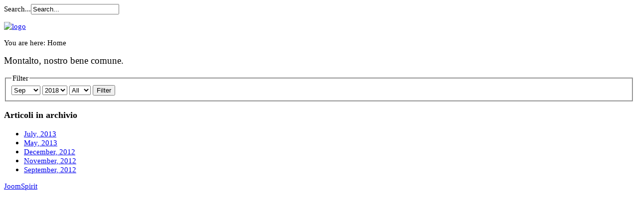

--- FILE ---
content_type: text/html; charset=utf-8
request_url: https://www.montaltomarche.eu/index.php?option=com_content&view=archive&year=2018&month=9&Itemid=653&lang=en
body_size: 3278
content:

<!doctype html>
<html xmlns="http://www.w3.org/1999/xhtml" xml:lang="en-gb" lang="en-gb" dir="ltr" >

<head>

  <meta http-equiv="content-type" content="text/html; charset=utf-8" />
  <meta name="keywords" content="montalto marche, sito ufficiale Nuova Montalto, Sisto V, famiglia Peretti, famiglia Paradisi, famiglia aronne coppi, famiglia palmaroli" />
  <meta name="generator" content="Joomla! - Open Source Content Management  - Version 2.5.14" />
  <title>Montaltomarche.eu</title>
  <link href="/templates/joomspirit_80/favicon.ico" rel="shortcut icon" type="image/vnd.microsoft.icon" />
  <link href="https://www.montaltomarche.eu/index.php?option=com_search&amp;view=archive&amp;year=2018&amp;month=9&amp;lang=en&amp;format=opensearch" rel="search" title="Search Montaltomarche.eu" type="application/opensearchdescription+xml" />
  <script src="/media/system/js/mootools-core.js" type="text/javascript"></script>
  <script src="/media/system/js/core.js" type="text/javascript"></script>
  <script src="/media/system/js/caption.js" type="text/javascript"></script>
  <script src="/media/system/js/mootools-more.js" type="text/javascript"></script>
  <script type="text/javascript">
window.addEvent('load', function() {
				new JCaption('img.caption');
			});
  </script>
  <style type="text/css">#trans{width:100%;}</style>

<meta name="viewport" content="initial-scale=1" />



<!--	font-face	-->
<link rel="stylesheet" href="/templates/joomspirit_80/css/font-Marvel.css" type="text/css" media="all" />


<link rel="stylesheet" href="/templates/system/css/general.css" type="text/css" media="screen" />
<link rel="stylesheet" href="/templates/joomspirit_80/css/main.css" type="text/css" media="all" />
<link rel="stylesheet" href="/templates/joomspirit_80/css/nav.css" type="text/css" media="all" />
<link rel="stylesheet" href="/templates/joomspirit_80/css/template.css" type="text/css" media="all" />
<link rel="stylesheet" href="/templates/joomspirit_80/css/theme-blue.css" type="text/css" media="all" />
<link rel="stylesheet" type="text/css" href="/templates/joomspirit_80/css/dynamic_css.php&#63;font=Marvel&amp;font_title=Tahoma&amp;font_content=Tahoma&amp;width=980&amp;width_image=980px&amp;asymmetric=left&amp;asymmetric_space=0&amp;width_left=180px&amp;width_right=180px" media="all" />
<link rel="stylesheet" type="text/css" href="/templates/joomspirit_80/css/media_queries.php&#63;width=980&amp;asymmetric_space=0" media="screen" />


<link rel="stylesheet" href="/templates/joomspirit_80/css/print.css" type="text/css" media="print" />

<!--[if lte IE 8]>
<link rel="stylesheet" href="/templates/joomspirit_80/css/ie8.css" type="text/css" />
<script type="text/javascript" src="/templates/joomspirit_80/lib/js/html5.js"></script>
<script type="text/javascript" src="/templates/joomspirit_80/lib/js/css3-mediaqueries.js"></script>
<![endif]-->
<!--[if lte IE 7]>
<link rel="stylesheet" href="/templates/joomspirit_80/css/ie7.css" type="text/css" />
<![endif]-->



</head>
<body style="font-size:0.95em;" class="theme-blue">
	
		<header class="website-header zindex1 clearfix">
		<div class="wrapper-site zindex1 ">
			<div class="container-site"  >
		
										
										<div id="search">
									<div class="moduletable " >
				<div>
								
					<div class="content-module">
						<form action="/index.php?option=com_content&amp;lang=en" method="post">
	<div class="search">
		<label for="mod-search-searchword">Search...</label><input name="searchword" id="mod-search-searchword" maxlength="20"  class="inputbox" type="text" size="20" value="Search..."  onblur="if (this.value=='') this.value='Search...';" onfocus="if (this.value=='Search...') this.value='';" />	<input type="hidden" name="task" value="search" />
	<input type="hidden" name="option" value="com_search" />
	<input type="hidden" name="Itemid" value="653" />
	</div>
</form>
					</div>
				</div>
			</div>
			
					</div>	
										
		
										<nav class="top_menu">
									<div class="moduletable horizontal-menu" >
				<div>
								
					<div class="content-module">
											</div>
				</div>
			</div>
			
					</nav>	
					
			</div>			<!--			END OF CONTAINER SITE		-->
		</div>				<!--			END OF WRAPPER SITE			-->					
	</header>				<!-- 			END OF HEADER 				-->			
		
	
	<div id="Barre" class="website-top zindex3 clearfix">
		<div class="wrapper-site zindex1">
			<div class="container-site"  >
		
				<div class="logo" >
												
				<a href="index.php">
					<p><img src="images/logo.png" alt="logo" width="250" height="65" /></p>				</a>
			
			
			
								</div>
					
								<nav class="nav_main" >
								<div class="moduletable drop-down" >
				<div>
								
					<div class="content-module">
											</div>
				</div>
			</div>
			
				</nav>
								
				<div class="clr"></div>
				
				<div class="top-shadow"></div>

			</div>			<!--			END OF CONTAINER SITE		-->
		</div>				<!--			END OF WRAPPER SITE			-->					
	</div>					<!-- 			END OF WEBSITE TOP 			-->	
	



	<div id="website-middle" class="zindex1 clearfix without-image">
	
				
	
		<div class="wrapper-site zindex2">
			<div class="container-site container-bottom"  >
		
								<div class="top-module-position" >
								<div class="moduletable " >
				<div>
								
					<div class="content-module">
						
<div class="breadcrumbs">
<span class="showHere">You are here: </span><span>Home</span></div>
					</div>
				</div>
			</div>
						<div class="moduletable dark" >
				<div>
								
					<div class="content-module">
							<p><span style="font-size: 14pt;">Montalto, nostro bene comune.</span></p>					</div>
				</div>
			</div>
			
				</div>
							
				
				
				<div class="middle-site">
							
										
										<aside class="right-module-position" >
						<div>
									<div class="moduletable " >
				<div>
								
					<div class="content-module">
						
<div id="trans" ><div ><div id="google_translate_element"></div><script type="text/javascript">
function googleTranslateElementInit() {
 	 new google.translate.TranslateElement({
    pageLanguage: 'it',
	includedLanguages:'af,mt,sw,ht,sq,be,bg,hr,cs,et,el,hu,lv,lt,mk,pl,ro,ru,sr,sk,sl,uk,ca,da,nl,en,fi,fr,gl,de,is,ga,it,no,pt,es,sv,cy,yi,eu,ar,zh-CN,zh-TW,tl,iw,hi,id,ja,ko,ms,fa,th,tr,vi,ur,hy,az,ka,de,fr,it,en',
	multilanguagePage: true
 },  'google_translate_element');
}</script>
<script type="text/javascript" src="//translate.google.com/translate_a/element.js?cb=googleTranslateElementInit"></script></div></div>

					</div>
				</div>
			</div>
			
						</div>
					</aside>
									
			
					<!--  MAIN COLUMN -->
					<div class="main_content clearfix">					
							
						<!--  USER 1, 2, 3 -->
						  <!--	END OF USERS TOP	-->
					
						
						<div class="main_component">
									
							<!--  MAIN COMPONENT -->
							
<div id="system-message-container">
</div>
							<div class="archive">
<form id="adminForm" action="/index.php?option=com_content&amp;lang=en" method="post">
	<fieldset class="filters">
	<legend class="hidelabeltxt">Filter</legend>
	<div class="filter-search">
		
		<select id="month" name="month" size="1" class="inputbox">
	<option value="">Month</option>
	<option value="01">Jan</option>
	<option value="02">Feb</option>
	<option value="03">Mar</option>
	<option value="04">Apr</option>
	<option value="05">May</option>
	<option value="06">Jun</option>
	<option value="07">Jul</option>
	<option value="08">Aug</option>
	<option value="09" selected="selected">Sep</option>
	<option value="10">Oct</option>
	<option value="11">Nov</option>
	<option value="12">Dec</option>
</select>
		<select id="year" name="year" size="1" class="inputbox">
	<option value="">Year</option>
	<option value="2000">2000</option>
	<option value="2001">2001</option>
	<option value="2002">2002</option>
	<option value="2003">2003</option>
	<option value="2004">2004</option>
	<option value="2005">2005</option>
	<option value="2006">2006</option>
	<option value="2007">2007</option>
	<option value="2008">2008</option>
	<option value="2009">2009</option>
	<option value="2010">2010</option>
	<option value="2011">2011</option>
	<option value="2012">2012</option>
	<option value="2013">2013</option>
	<option value="2014">2014</option>
	<option value="2015">2015</option>
	<option value="2016">2016</option>
	<option value="2017">2017</option>
	<option value="2018" selected="selected">2018</option>
	<option value="2019">2019</option>
	<option value="2020">2020</option>
</select>
		<select id="limit" name="limit" class="inputbox" size="1" onchange="this.form.submit()">
	<option value="5">5</option>
	<option value="10">10</option>
	<option value="15">15</option>
	<option value="20">20</option>
	<option value="25">25</option>
	<option value="30">30</option>
	<option value="50">50</option>
	<option value="100">100</option>
	<option value="0" selected="selected">All</option>
</select>
		<button type="submit" class="button">Filter</button>
	</div>
	<input type="hidden" name="view" value="archive" />
	<input type="hidden" name="option" value="com_content" />
	<input type="hidden" name="limitstart" value="0" />
	</fieldset>

	
<ul id="archive-items">
</ul>

<div class="pagination">
	<p class="counter">
			</p>
	</div>
</form>
</div>

													
						</div>
								
						
						<!--  USER 4, 5, 6 -->
						  <!--	END OF USERS BOTTOM	-->
						
						<div class="clr"></div>
			
					</div>	  <!--	END OF MAIN COLUMN 	-->	
						
					<!-- important for left column -->
					<div class="clr"></div>
		
										<div class="bottom-module-position" >
									<div class="moduletable " >
				<div>
										<h3 class="module">Articoli<span> in archivio</span></h3>
								
					<div class="content-module">
							<ul class="archive-module">
		<li>
		<a href="/index.php?option=com_content&amp;view=archive&amp;year=2013&amp;month=7&amp;lang=en">
			July, 2013		</a>
	</li>
		<li>
		<a href="/index.php?option=com_content&amp;view=archive&amp;year=2013&amp;month=5&amp;lang=en">
			May, 2013		</a>
	</li>
		<li>
		<a href="/index.php?option=com_content&amp;view=archive&amp;year=2012&amp;month=12&amp;lang=en">
			December, 2012		</a>
	</li>
		<li>
		<a href="/index.php?option=com_content&amp;view=archive&amp;year=2012&amp;month=11&amp;lang=en">
			November, 2012		</a>
	</li>
		<li>
		<a href="/index.php?option=com_content&amp;view=archive&amp;year=2012&amp;month=9&amp;lang=en">
			September, 2012		</a>
	</li>
	</ul>
					</div>
				</div>
			</div>
			
					</div>
										
					
										
		
			
				</div>		<!--			END OF MIDDLE SITE			-->
			</div>			<!--			END OF CONTAINER SITE		-->
		</div>				<!--			END OF WRAPPER SITE 		-->
	</div>					<!--			END OF WEBSITE MIDDLE 		-->


	<footer class="website-footer zindex1 clearfix">	
		<div class="wrapper-site zindex1">
			<div class="container-site container-bottom"  >
			
				<!--	bottom nav	-->
					
								
				<!--	SOCIAL LINKS	-->
							
												
			</div>			<!--			END OF CONTAINER SITE		-->
		</div>				<!--			END OF WRAPPER SITE 		-->
	</footer>					<!--			END OF FOOTER 		-->
	
	<div class="js" ><a class="jslink" target="_blank" href="http://www.joomspirit.com" title="">JoomSpirit</a></div>	


	<!-- 		JS code for position fixed of the header 		-->
	<script type="text/javascript">
		
		window.onload = function()
		{
			var Position = document.getElementById("Barre").offsetTop ;
			
			// for IE9+ and others browsers
			if (document.addEventListener) {

				window.addEventListener("scroll", function()
				{
					if(document.documentElement.scrollTop > Position || document.body.scrollTop > Position)
					{
						document.getElementById("Barre").className = 'website-top zindex2 barre-fixed clearfix';
						document.getElementById("website-middle").style.marginTop = "68px";
					}
					else
					{
						document.getElementById("Barre").className = 'website-top zindex2 clearfix';
						document.getElementById("website-middle").style.marginTop = "0px";
					}
				}, false);
			}
			
			// for IE8-7
			else {

				window.attachEvent("onscroll", function()
				{
					if(document.documentElement.scrollTop > Position || document.body.scrollTop > Position)
					{
						document.getElementById("Barre").className = 'website-top zindex3 barre-fixed clearfix';
						document.getElementById("website-middle").style.marginTop = "68px";
					}
					else
					{
						document.getElementById("Barre").className = 'website-top zindex3 clearfix';
						document.getElementById("website-middle").style.marginTop = "0px";
					}
				});
			
			}	
		}		
	</script>
	
	

</body>
</html>